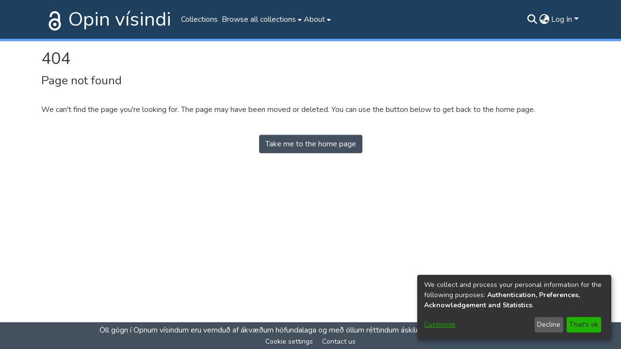

--- FILE ---
content_type: text/html; charset=UTF-8
request_url: https://opinvisindi.is/feed/rss_1.0/20.500.11815/86
body_size: 898
content:
<!DOCTYPE html><html><head>
  <meta charset="UTF-8">
  <base href="/">
  <title>DSpace</title>
  <meta name="viewport" content="width=device-width,minimum-scale=1">
  <meta http-equiv="cache-control" content="no-store">
  <script src="https://t.landsbokasafn.is/js/script.outbound-links.js" data-domain="opinvisindi.is" defer> </script>
<link rel="stylesheet" href="styles.e382c7dd35ca1222.css" media="print" onload="this.media='all'"><noscript><link rel="stylesheet" href="styles.e382c7dd35ca1222.css"></noscript></head>

<body>
  <ds-app></ds-app>
<script src="runtime.f8bb66bf65240fb0.js" type="module"></script><script src="polyfills.0988d7b3c57d02e6.js" type="module"></script><script src="scripts.1e0c0eb208ba0a1c.js" defer></script><script src="main.853af4bc48e7645e.js" type="module"></script>




</body><!-- do not include client bundle, it is injected with Zone already loaded --></html>

--- FILE ---
content_type: image/svg+xml
request_url: https://opinvisindi.is/assets/dspace/images/ov-logo.svg
body_size: 1276
content:
<!DOCTYPE svg PUBLIC "-//W3C//DTD SVG 1.1//EN" "http://www.w3.org/Graphics/SVG/1.1/DTD/svg11.dtd">
<!-- Uploaded to: SVG Repo, www.svgrepo.com, Transformed by: SVG Repo Mixer Tools -->
<svg fill="#ffffff" width="800px" height="800px" viewBox="0 0 32 32" xmlns="http://www.w3.org/2000/svg">
<g id="SVGRepo_bgCarrier" stroke-width="0"/>
<g id="SVGRepo_tracerCarrier" stroke-linecap="round" stroke-linejoin="round"/>
<g id="SVGRepo_iconCarrier"> <path d="M25.297 17.984c-0.204-0.484-0.443-0.948-0.719-1.391v-8.041c0.005-2.265-0.901-4.443-2.511-6.047-1.599-1.609-3.776-2.511-6.047-2.505-2.272-0.005-4.448 0.896-6.052 2.505-1.609 1.599-2.511 3.781-2.505 6.047v1.172h3.427v-1.172c0-1.364 0.531-2.656 1.505-3.625 0.959-0.963 2.265-1.505 3.625-1.5 2.828 0.005 5.124 2.297 5.129 5.125v4.683c-1.557-0.928-3.339-1.417-5.151-1.412-2.677-0.005-5.245 1.057-7.136 2.953-1.895 1.891-2.957 4.459-2.952 7.136-0.005 2.672 1.057 5.239 2.952 7.129 1.891 1.896 4.459 2.964 7.136 2.964s5.245-1.063 7.136-2.959c1.895-1.891 2.957-4.459 2.952-7.135 0-1.36-0.265-2.683-0.791-3.928zM16 28.573c-3.672 0-6.661-2.989-6.661-6.661s2.989-6.661 6.661-6.661c3.672 0 6.661 2.984 6.661 6.661 0 3.672-2.989 6.661-6.661 6.661zM18.86 21.943c0 3.765-5.652 3.765-5.652 0 0-3.771 5.652-3.771 5.652 0z"/> </g>
</svg>